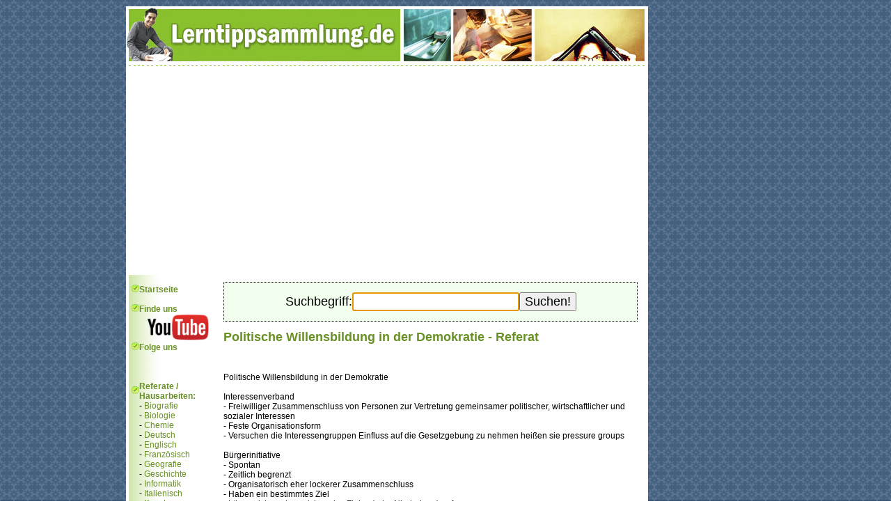

--- FILE ---
content_type: text/html; charset=utf-8
request_url: https://accounts.google.com/o/oauth2/postmessageRelay?parent=https%3A%2F%2Fwww.lerntippsammlung.de&jsh=m%3B%2F_%2Fscs%2Fabc-static%2F_%2Fjs%2Fk%3Dgapi.lb.en.2kN9-TZiXrM.O%2Fd%3D1%2Frs%3DAHpOoo_B4hu0FeWRuWHfxnZ3V0WubwN7Qw%2Fm%3D__features__
body_size: 161
content:
<!DOCTYPE html><html><head><title></title><meta http-equiv="content-type" content="text/html; charset=utf-8"><meta http-equiv="X-UA-Compatible" content="IE=edge"><meta name="viewport" content="width=device-width, initial-scale=1, minimum-scale=1, maximum-scale=1, user-scalable=0"><script src='https://ssl.gstatic.com/accounts/o/2580342461-postmessagerelay.js' nonce="tOUYdjxCH2otbGVSqnqZFw"></script></head><body><script type="text/javascript" src="https://apis.google.com/js/rpc:shindig_random.js?onload=init" nonce="tOUYdjxCH2otbGVSqnqZFw"></script></body></html>

--- FILE ---
content_type: text/html; charset=utf-8
request_url: https://www.google.com/recaptcha/api2/aframe
body_size: 259
content:
<!DOCTYPE HTML><html><head><meta http-equiv="content-type" content="text/html; charset=UTF-8"></head><body><script nonce="yRJwKl7ng0ZfIbzHx6YwAw">/** Anti-fraud and anti-abuse applications only. See google.com/recaptcha */ try{var clients={'sodar':'https://pagead2.googlesyndication.com/pagead/sodar?'};window.addEventListener("message",function(a){try{if(a.source===window.parent){var b=JSON.parse(a.data);var c=clients[b['id']];if(c){var d=document.createElement('img');d.src=c+b['params']+'&rc='+(localStorage.getItem("rc::a")?sessionStorage.getItem("rc::b"):"");window.document.body.appendChild(d);sessionStorage.setItem("rc::e",parseInt(sessionStorage.getItem("rc::e")||0)+1);localStorage.setItem("rc::h",'1768720717936');}}}catch(b){}});window.parent.postMessage("_grecaptcha_ready", "*");}catch(b){}</script></body></html>